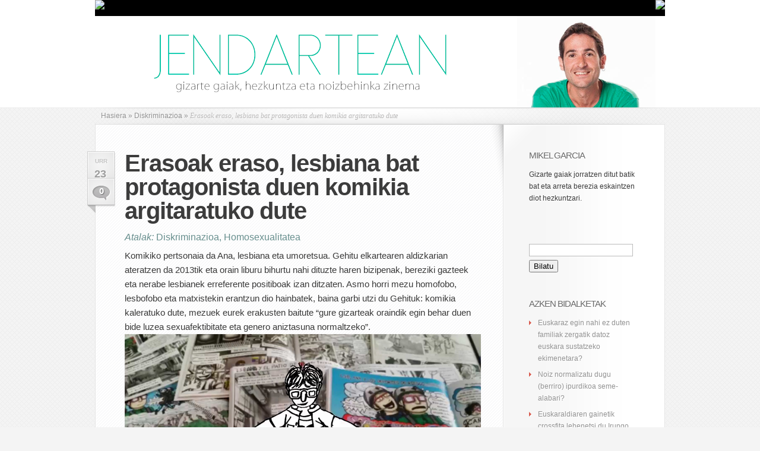

--- FILE ---
content_type: text/html; charset=UTF-8
request_url: https://blogak.argia.eus/mikel-garcia/2017/10/23/erasoak-eraso-lesbiana-bat-protagonista-duen-komikia-argitaratuko-dute/
body_size: 14815
content:
<!DOCTYPE html PUBLIC "-//W3C//DTD XHTML 1.0 Transitional//EN" "http://www.w3.org/TR/xhtml1/DTD/xhtml1-transitional.dtd">
<html xmlns="http://www.w3.org/1999/xhtml" lang="eu">
<head profile="http://gmpg.org/xfn/11">
<meta http-equiv="Content-Type" content="text/html; charset=UTF-8" />


<link rel="stylesheet" href="https://blogak.argia.eus/mikel-garcia/wp-content/themes/LeanBiz/style.css" type="text/css" media="screen" />
<link rel="stylesheet" href="https://blogak.argia.eus/mikel-garcia/wp-content/themes/LeanBiz/css/colorpicker.css" type="text/css" media="screen" />


<link rel="alternate" type="application/rss+xml" title="Jendartean RSS Feed" href="https://blogak.argia.eus/mikel-garcia/feed/" />
<link rel="alternate" type="application/atom+xml" title="Jendartean Atom Feed" href="https://blogak.argia.eus/mikel-garcia/feed/atom/" />
<link rel="pingback" href="https://blogak.argia.eus/mikel-garcia/xmlrpc.php" />

<!--[if lt IE 7]>
	<link rel="stylesheet" type="text/css" href="https://blogak.argia.eus/mikel-garcia/wp-content/themes/LeanBiz/css/ie6style.css" />
	<script type="text/javascript" src="https://blogak.argia.eus/mikel-garcia/wp-content/themes/LeanBiz/js/DD_belatedPNG_0.0.8a-min.js"></script>
	<script type="text/javascript">DD_belatedPNG.fix('img#logo, span.overlay, a.zoom-icon, a.more-icon, #menu, #menu-right, #menu-content, ul#top-menu ul, #menu-bar, .footer-widget ul li, span.post-overlay, #content-area, .avatar-overlay, .comment-arrow, .testimonials-item-bottom, #quote, #bottom-shadow, #quote .container');</script>
<![endif]-->
<!--[if IE 7]>
	<link rel="stylesheet" type="text/css" href="https://blogak.argia.eus/mikel-garcia/wp-content/themes/LeanBiz/css/ie7style.css" />
<![endif]-->
<!--[if IE 8]>
	<link rel="stylesheet" type="text/css" href="https://blogak.argia.eus/mikel-garcia/wp-content/themes/LeanBiz/css/ie8style.css" />
<![endif]-->
<script type="text/javascript">
	document.documentElement.className = 'js';
</script>

<meta name='robots' content='index, follow, max-image-preview:large, max-snippet:-1, max-video-preview:-1' />

	<!-- This site is optimized with the Yoast SEO plugin v26.7 - https://yoast.com/wordpress/plugins/seo/ -->
	<title>Erasoak eraso, lesbiana bat protagonista duen komikia argitaratuko dute - Jendartean</title>
	<link rel="canonical" href="https://blogak.argia.eus/mikel-garcia/2017/10/23/erasoak-eraso-lesbiana-bat-protagonista-duen-komikia-argitaratuko-dute/" />
	<meta property="og:locale" content="en_US" />
	<meta property="og:type" content="article" />
	<meta property="og:title" content="Erasoak eraso, lesbiana bat protagonista duen komikia argitaratuko dute - Jendartean" />
	<meta property="og:description" content="Komikiko pertsonaia da Ana, lesbiana eta umoretsua. Gehitu elkartearen aldizkarian ateratzen da 2013tik eta orain liburu bihurtu nahi dituzte haren bizipenak, bereziki gazteek eta nerabe lesbianek erreferente positiboak izan ditzaten. Asmo horri mezu homofobo, lesbofobo eta matxistekin erantzun dio hainbatek, baina garbi utzi du Gehituk: komikia kaleratuko dute, mezuek eurek erakusten baitute “gure gizarteak oraindik [&hellip;]" />
	<meta property="og:url" content="https://blogak.argia.eus/mikel-garcia/2017/10/23/erasoak-eraso-lesbiana-bat-protagonista-duen-komikia-argitaratuko-dute/" />
	<meta property="og:site_name" content="Jendartean" />
	<meta property="article:published_time" content="2017-10-23T06:23:37+00:00" />
	<meta property="og:image" content="https://blogak.argia.eus/mikel-garcia/wp-content/uploads/sites/23/2017/10/ana.jpg" />
	<meta name="author" content="Mikel Garcia" />
	<meta name="twitter:card" content="summary_large_image" />
	<meta name="twitter:label1" content="Written by" />
	<meta name="twitter:data1" content="Mikel Garcia" />
	<meta name="twitter:label2" content="Est. reading time" />
	<meta name="twitter:data2" content="1 minutua" />
	<script type="application/ld+json" class="yoast-schema-graph">{"@context":"https://schema.org","@graph":[{"@type":"Article","@id":"https://blogak.argia.eus/mikel-garcia/2017/10/23/erasoak-eraso-lesbiana-bat-protagonista-duen-komikia-argitaratuko-dute/#article","isPartOf":{"@id":"https://blogak.argia.eus/mikel-garcia/2017/10/23/erasoak-eraso-lesbiana-bat-protagonista-duen-komikia-argitaratuko-dute/"},"author":{"name":"Mikel Garcia","@id":"https://blogak.argia.eus/mikel-garcia/#/schema/person/b83f08474a2e1521971e7c4474a34c33"},"headline":"Erasoak eraso, lesbiana bat protagonista duen komikia argitaratuko dute","datePublished":"2017-10-23T06:23:37+00:00","mainEntityOfPage":{"@id":"https://blogak.argia.eus/mikel-garcia/2017/10/23/erasoak-eraso-lesbiana-bat-protagonista-duen-komikia-argitaratuko-dute/"},"wordCount":188,"commentCount":0,"image":{"@id":"https://blogak.argia.eus/mikel-garcia/2017/10/23/erasoak-eraso-lesbiana-bat-protagonista-duen-komikia-argitaratuko-dute/#primaryimage"},"thumbnailUrl":"https://blogak.argia.eus/mikel-garcia/wp-content/uploads/sites/23/2017/10/ana.jpg","keywords":["komiki","lesbiana","lgbt","LGBTI","nerabe","sexu"],"articleSection":["Diskriminazioa","Homosexualitatea"],"inLanguage":"eu","potentialAction":[{"@type":"CommentAction","name":"Comment","target":["https://blogak.argia.eus/mikel-garcia/2017/10/23/erasoak-eraso-lesbiana-bat-protagonista-duen-komikia-argitaratuko-dute/#respond"]}]},{"@type":"WebPage","@id":"https://blogak.argia.eus/mikel-garcia/2017/10/23/erasoak-eraso-lesbiana-bat-protagonista-duen-komikia-argitaratuko-dute/","url":"https://blogak.argia.eus/mikel-garcia/2017/10/23/erasoak-eraso-lesbiana-bat-protagonista-duen-komikia-argitaratuko-dute/","name":"Erasoak eraso, lesbiana bat protagonista duen komikia argitaratuko dute - Jendartean","isPartOf":{"@id":"https://blogak.argia.eus/mikel-garcia/#website"},"primaryImageOfPage":{"@id":"https://blogak.argia.eus/mikel-garcia/2017/10/23/erasoak-eraso-lesbiana-bat-protagonista-duen-komikia-argitaratuko-dute/#primaryimage"},"image":{"@id":"https://blogak.argia.eus/mikel-garcia/2017/10/23/erasoak-eraso-lesbiana-bat-protagonista-duen-komikia-argitaratuko-dute/#primaryimage"},"thumbnailUrl":"https://blogak.argia.eus/mikel-garcia/wp-content/uploads/sites/23/2017/10/ana.jpg","datePublished":"2017-10-23T06:23:37+00:00","author":{"@id":"https://blogak.argia.eus/mikel-garcia/#/schema/person/b83f08474a2e1521971e7c4474a34c33"},"breadcrumb":{"@id":"https://blogak.argia.eus/mikel-garcia/2017/10/23/erasoak-eraso-lesbiana-bat-protagonista-duen-komikia-argitaratuko-dute/#breadcrumb"},"inLanguage":"eu","potentialAction":[{"@type":"ReadAction","target":["https://blogak.argia.eus/mikel-garcia/2017/10/23/erasoak-eraso-lesbiana-bat-protagonista-duen-komikia-argitaratuko-dute/"]}]},{"@type":"ImageObject","inLanguage":"eu","@id":"https://blogak.argia.eus/mikel-garcia/2017/10/23/erasoak-eraso-lesbiana-bat-protagonista-duen-komikia-argitaratuko-dute/#primaryimage","url":"https://blogak.argia.eus/mikel-garcia/wp-content/uploads/sites/23/2017/10/ana.jpg","contentUrl":"https://blogak.argia.eus/mikel-garcia/wp-content/uploads/sites/23/2017/10/ana.jpg"},{"@type":"BreadcrumbList","@id":"https://blogak.argia.eus/mikel-garcia/2017/10/23/erasoak-eraso-lesbiana-bat-protagonista-duen-komikia-argitaratuko-dute/#breadcrumb","itemListElement":[{"@type":"ListItem","position":1,"name":"Home","item":"https://blogak.argia.eus/mikel-garcia/"},{"@type":"ListItem","position":2,"name":"Erasoak eraso, lesbiana bat protagonista duen komikia argitaratuko dute"}]},{"@type":"WebSite","@id":"https://blogak.argia.eus/mikel-garcia/#website","url":"https://blogak.argia.eus/mikel-garcia/","name":"Jendartean","description":"gizarte gaiak, hezkuntza eta noizbehinka zinema","potentialAction":[{"@type":"SearchAction","target":{"@type":"EntryPoint","urlTemplate":"https://blogak.argia.eus/mikel-garcia/?s={search_term_string}"},"query-input":{"@type":"PropertyValueSpecification","valueRequired":true,"valueName":"search_term_string"}}],"inLanguage":"eu"},{"@type":"Person","@id":"https://blogak.argia.eus/mikel-garcia/#/schema/person/b83f08474a2e1521971e7c4474a34c33","name":"Mikel Garcia","image":{"@type":"ImageObject","inLanguage":"eu","@id":"https://blogak.argia.eus/mikel-garcia/#/schema/person/image/","url":"https://secure.gravatar.com/avatar/a28b343b99daf2a2a47920c0007aa84221ddd2653386f2b8515eae114f470239?s=96&d=mm&r=g","contentUrl":"https://secure.gravatar.com/avatar/a28b343b99daf2a2a47920c0007aa84221ddd2653386f2b8515eae114f470239?s=96&d=mm&r=g","caption":"Mikel Garcia"},"url":"https://blogak.argia.eus/mikel-garcia/author/mikel-garcia/"}]}</script>
	<!-- / Yoast SEO plugin. -->


<link rel="alternate" type="application/rss+xml" title="Jendartean &raquo; Jarioa" href="https://blogak.argia.eus/mikel-garcia/feed/" />
<link rel="alternate" type="application/rss+xml" title="Jendartean &raquo; Iruzkinen jarioa" href="https://blogak.argia.eus/mikel-garcia/comments/feed/" />
<link rel="alternate" type="application/rss+xml" title="Jendartean &raquo; Erasoak eraso, lesbiana bat protagonista duen komikia argitaratuko dute bidalketako iruzkinen jarioa" href="https://blogak.argia.eus/mikel-garcia/2017/10/23/erasoak-eraso-lesbiana-bat-protagonista-duen-komikia-argitaratuko-dute/feed/" />
<link rel="alternate" title="oEmbed (JSON)" type="application/json+oembed" href="https://blogak.argia.eus/mikel-garcia/wp-json/oembed/1.0/embed?url=https%3A%2F%2Fblogak.argia.eus%2Fmikel-garcia%2F2017%2F10%2F23%2Ferasoak-eraso-lesbiana-bat-protagonista-duen-komikia-argitaratuko-dute%2F" />
<link rel="alternate" title="oEmbed (XML)" type="text/xml+oembed" href="https://blogak.argia.eus/mikel-garcia/wp-json/oembed/1.0/embed?url=https%3A%2F%2Fblogak.argia.eus%2Fmikel-garcia%2F2017%2F10%2F23%2Ferasoak-eraso-lesbiana-bat-protagonista-duen-komikia-argitaratuko-dute%2F&#038;format=xml" />
<meta content="LeanBiz v.1.9" name="generator"/><style id='wp-img-auto-sizes-contain-inline-css' type='text/css'>
img:is([sizes=auto i],[sizes^="auto," i]){contain-intrinsic-size:3000px 1500px}
/*# sourceURL=wp-img-auto-sizes-contain-inline-css */
</style>
<style id='wp-emoji-styles-inline-css' type='text/css'>

	img.wp-smiley, img.emoji {
		display: inline !important;
		border: none !important;
		box-shadow: none !important;
		height: 1em !important;
		width: 1em !important;
		margin: 0 0.07em !important;
		vertical-align: -0.1em !important;
		background: none !important;
		padding: 0 !important;
	}
/*# sourceURL=wp-emoji-styles-inline-css */
</style>
<style id='wp-block-library-inline-css' type='text/css'>
:root{--wp-block-synced-color:#7a00df;--wp-block-synced-color--rgb:122,0,223;--wp-bound-block-color:var(--wp-block-synced-color);--wp-editor-canvas-background:#ddd;--wp-admin-theme-color:#007cba;--wp-admin-theme-color--rgb:0,124,186;--wp-admin-theme-color-darker-10:#006ba1;--wp-admin-theme-color-darker-10--rgb:0,107,160.5;--wp-admin-theme-color-darker-20:#005a87;--wp-admin-theme-color-darker-20--rgb:0,90,135;--wp-admin-border-width-focus:2px}@media (min-resolution:192dpi){:root{--wp-admin-border-width-focus:1.5px}}.wp-element-button{cursor:pointer}:root .has-very-light-gray-background-color{background-color:#eee}:root .has-very-dark-gray-background-color{background-color:#313131}:root .has-very-light-gray-color{color:#eee}:root .has-very-dark-gray-color{color:#313131}:root .has-vivid-green-cyan-to-vivid-cyan-blue-gradient-background{background:linear-gradient(135deg,#00d084,#0693e3)}:root .has-purple-crush-gradient-background{background:linear-gradient(135deg,#34e2e4,#4721fb 50%,#ab1dfe)}:root .has-hazy-dawn-gradient-background{background:linear-gradient(135deg,#faaca8,#dad0ec)}:root .has-subdued-olive-gradient-background{background:linear-gradient(135deg,#fafae1,#67a671)}:root .has-atomic-cream-gradient-background{background:linear-gradient(135deg,#fdd79a,#004a59)}:root .has-nightshade-gradient-background{background:linear-gradient(135deg,#330968,#31cdcf)}:root .has-midnight-gradient-background{background:linear-gradient(135deg,#020381,#2874fc)}:root{--wp--preset--font-size--normal:16px;--wp--preset--font-size--huge:42px}.has-regular-font-size{font-size:1em}.has-larger-font-size{font-size:2.625em}.has-normal-font-size{font-size:var(--wp--preset--font-size--normal)}.has-huge-font-size{font-size:var(--wp--preset--font-size--huge)}.has-text-align-center{text-align:center}.has-text-align-left{text-align:left}.has-text-align-right{text-align:right}.has-fit-text{white-space:nowrap!important}#end-resizable-editor-section{display:none}.aligncenter{clear:both}.items-justified-left{justify-content:flex-start}.items-justified-center{justify-content:center}.items-justified-right{justify-content:flex-end}.items-justified-space-between{justify-content:space-between}.screen-reader-text{border:0;clip-path:inset(50%);height:1px;margin:-1px;overflow:hidden;padding:0;position:absolute;width:1px;word-wrap:normal!important}.screen-reader-text:focus{background-color:#ddd;clip-path:none;color:#444;display:block;font-size:1em;height:auto;left:5px;line-height:normal;padding:15px 23px 14px;text-decoration:none;top:5px;width:auto;z-index:100000}html :where(.has-border-color){border-style:solid}html :where([style*=border-top-color]){border-top-style:solid}html :where([style*=border-right-color]){border-right-style:solid}html :where([style*=border-bottom-color]){border-bottom-style:solid}html :where([style*=border-left-color]){border-left-style:solid}html :where([style*=border-width]){border-style:solid}html :where([style*=border-top-width]){border-top-style:solid}html :where([style*=border-right-width]){border-right-style:solid}html :where([style*=border-bottom-width]){border-bottom-style:solid}html :where([style*=border-left-width]){border-left-style:solid}html :where(img[class*=wp-image-]){height:auto;max-width:100%}:where(figure){margin:0 0 1em}html :where(.is-position-sticky){--wp-admin--admin-bar--position-offset:var(--wp-admin--admin-bar--height,0px)}@media screen and (max-width:600px){html :where(.is-position-sticky){--wp-admin--admin-bar--position-offset:0px}}
/*wp_block_styles_on_demand_placeholder:696f192cd60db*/
/*# sourceURL=wp-block-library-inline-css */
</style>
<style id='classic-theme-styles-inline-css' type='text/css'>
/*! This file is auto-generated */
.wp-block-button__link{color:#fff;background-color:#32373c;border-radius:9999px;box-shadow:none;text-decoration:none;padding:calc(.667em + 2px) calc(1.333em + 2px);font-size:1.125em}.wp-block-file__button{background:#32373c;color:#fff;text-decoration:none}
/*# sourceURL=/wp-includes/css/classic-themes.min.css */
</style>
<link rel='stylesheet' id='contact-form-7-css' href='https://blogak.argia.eus/mikel-garcia/wp-content/plugins/contact-form-7/includes/css/styles.css?ver=6.1.4' type='text/css' media='all' />
<link rel='stylesheet' id='responsive-lightbox-swipebox-css' href='https://blogak.argia.eus/mikel-garcia/wp-content/plugins/responsive-lightbox/assets/swipebox/swipebox.min.css?ver=1.5.2' type='text/css' media='all' />
<link rel='stylesheet' id='et-shortcodes-css-css' href='https://blogak.argia.eus/mikel-garcia/wp-content/themes/LeanBiz/epanel/shortcodes/shortcodes.css?ver=2.0' type='text/css' media='all' />
<link rel='stylesheet' id='fancybox-css' href='https://blogak.argia.eus/mikel-garcia/wp-content/themes/LeanBiz/epanel/page_templates/js/fancybox/jquery.fancybox-1.3.4.css?ver=1.3.4' type='text/css' media='screen' />
<link rel='stylesheet' id='et_page_templates-css' href='https://blogak.argia.eus/mikel-garcia/wp-content/themes/LeanBiz/epanel/page_templates/page_templates.css?ver=1.8' type='text/css' media='screen' />
<script type="text/javascript" src="https://blogak.argia.eus/mikel-garcia/wp-includes/js/jquery/jquery.min.js?ver=3.7.1" id="jquery-core-js"></script>
<script type="text/javascript" src="https://blogak.argia.eus/mikel-garcia/wp-includes/js/jquery/jquery-migrate.min.js?ver=3.4.1" id="jquery-migrate-js"></script>
<script type="text/javascript" src="https://blogak.argia.eus/mikel-garcia/wp-content/plugins/responsive-lightbox/assets/dompurify/purify.min.js?ver=3.1.7" id="dompurify-js"></script>
<script type="text/javascript" id="responsive-lightbox-sanitizer-js-before">
/* <![CDATA[ */
window.RLG = window.RLG || {}; window.RLG.sanitizeAllowedHosts = ["youtube.com","www.youtube.com","youtu.be","vimeo.com","player.vimeo.com"];
//# sourceURL=responsive-lightbox-sanitizer-js-before
/* ]]> */
</script>
<script type="text/javascript" src="https://blogak.argia.eus/mikel-garcia/wp-content/plugins/responsive-lightbox/js/sanitizer.js?ver=2.6.0" id="responsive-lightbox-sanitizer-js"></script>
<script type="text/javascript" src="https://blogak.argia.eus/mikel-garcia/wp-content/plugins/responsive-lightbox/assets/swipebox/jquery.swipebox.min.js?ver=1.5.2" id="responsive-lightbox-swipebox-js"></script>
<script type="text/javascript" src="https://blogak.argia.eus/mikel-garcia/wp-includes/js/underscore.min.js?ver=1.13.7" id="underscore-js"></script>
<script type="text/javascript" src="https://blogak.argia.eus/mikel-garcia/wp-content/plugins/responsive-lightbox/assets/infinitescroll/infinite-scroll.pkgd.min.js?ver=4.0.1" id="responsive-lightbox-infinite-scroll-js"></script>
<script type="text/javascript" id="responsive-lightbox-js-before">
/* <![CDATA[ */
var rlArgs = {"script":"swipebox","selector":"lightbox","customEvents":"","activeGalleries":true,"animation":true,"hideCloseButtonOnMobile":false,"removeBarsOnMobile":false,"hideBars":true,"hideBarsDelay":5000,"videoMaxWidth":1080,"useSVG":true,"loopAtEnd":false,"woocommerce_gallery":false,"ajaxurl":"https:\/\/blogak.argia.eus\/mikel-garcia\/wp-admin\/admin-ajax.php","nonce":"c7624b6aff","preview":false,"postId":3282,"scriptExtension":false};

//# sourceURL=responsive-lightbox-js-before
/* ]]> */
</script>
<script type="text/javascript" src="https://blogak.argia.eus/mikel-garcia/wp-content/plugins/responsive-lightbox/js/front.js?ver=2.6.0" id="responsive-lightbox-js"></script>
<script type="text/javascript" src="https://blogak.argia.eus/mikel-garcia/wp-content/themes/LeanBiz/epanel/shortcodes/js/et_shortcodes_frontend.js?ver=2.0" id="et-shortcodes-js-js"></script>
<link rel="https://api.w.org/" href="https://blogak.argia.eus/mikel-garcia/wp-json/" /><link rel="alternate" title="JSON" type="application/json" href="https://blogak.argia.eus/mikel-garcia/wp-json/wp/v2/posts/3282" /><link rel="EditURI" type="application/rsd+xml" title="RSD" href="https://blogak.argia.eus/mikel-garcia/xmlrpc.php?rsd" />

<link rel='shortlink' href='https://blogak.argia.eus/mikel-garcia/?p=3282' />

<!-- Matomo -->
<script type='text/javascript'>
  var _paq = window._paq = window._paq || [];
  /* tracker methods like 'setCustomDimension' should be called before 'trackPageView' */
  _paq.push(['setDocumentTitle', document.domain + '/' + document.title]);
  _paq.push(['setCookieDomain', '*.www.argia.eus']);
  _paq.push(['trackPageView']);
  _paq.push(['enableLinkTracking']);
  (function() {
    var u='https://matomo.eus/';
    _paq.push(['setTrackerUrl', u+'matomo.php']);
    _paq.push(['setSiteId', '3']);
    var d=document, g=d.createElement('script'), s=d.getElementsByTagName('script')[0];
    g.type='text/javascript'; g.async=true; g.src=u+'matomo.js'; s.parentNode.insertBefore(g,s);
  })();
</script>
<!-- End Matomo Code -->
<noscript>
	<!-- Matomo Image Tracker-->
	<p><img src='https://matomo.eus/matomo.php?idsite=3&rec=1' style='border:0;' alt='' /></p>
	<!-- End Matomo -->
</noscript>
    <meta name="generator" content="Redux 4.5.9" /><style type="text/css">.recentcomments a{display:inline !important;padding:0 !important;margin:0 !important;}</style><link rel="icon" href="https://blogak.argia.eus/mikel-garcia/wp-content/uploads/sites/23/2021/04/cropped-argia-logo-borobila-32x32.png" sizes="32x32" />
<link rel="icon" href="https://blogak.argia.eus/mikel-garcia/wp-content/uploads/sites/23/2021/04/cropped-argia-logo-borobila-192x192.png" sizes="192x192" />
<link rel="apple-touch-icon" href="https://blogak.argia.eus/mikel-garcia/wp-content/uploads/sites/23/2021/04/cropped-argia-logo-borobila-180x180.png" />
<meta name="msapplication-TileImage" content="https://blogak.argia.eus/mikel-garcia/wp-content/uploads/sites/23/2021/04/cropped-argia-logo-borobila-270x270.png" />
	<style type="text/css">
		#et_pt_portfolio_gallery { margin-left: -41px; margin-right: -51px; }
		.et_pt_portfolio_item { margin-left: 35px; }
		.et_portfolio_small { margin-left: -40px !important; }
		.et_portfolio_small .et_pt_portfolio_item { margin-left: 32px !important; }
		.et_portfolio_large { margin-left: -26px !important; }
		.et_portfolio_large .et_pt_portfolio_item { margin-left: 11px !important; }
	</style>
</head>
<body class="wp-singular post-template-default single single-post postid-3282 single-format-standard wp-theme-LeanBiz chrome">
	<div id="et-wrapper">
		<div id="header">
			<div class="container clearfix">
<?//Zintilla ?>
<div id="topbar">
                <div class="topbar1">
                        <a href="https://www.argia.eus" title="argia.eus" id="home" target="_blank"><img src="https://www.argia.eus/images/sareko_argia_logoa2.png"></a>
                </div>
                <div class="topbar2"><!--toolbar-->
                        <a href="https://blogak.argia.eus" title="Argia blogak" id="home" target="_blank"><img src="https://www.argia.eus/images/volver.png"></a>
                </div>
        </div><!--/toolbar-->
        <div style="clear:both"></div>

<?//Zintilla bukaera ?>
								<a href="https://blogak.argia.eus/mikel-garcia">
										<img src="https://blogak.argia.eus/mikel-garcia/wp-content/uploads/sites/23/2021/04/mikel-garcia-goiburua.png" alt="Jendartean" id="logo"/>
				</a>

				<!-- 					<ul id="top-menu" class="nav">
													<li ><a href="https://blogak.argia.eus/mikel-garcia">Home</a></li>
						
						<li class="page_item page-item-2"><a href="https://blogak.argia.eus/mikel-garcia/adibide-orrialdea/">Adibide-orrialdea</a></li>
<li class="page_item page-item-999"><a href="https://blogak.argia.eus/mikel-garcia/">Mikel Garciaren bloga</a></li>
<li class="page_item page-item-5"><a href="https://blogak.argia.eus/mikel-garcia/sample-page/">Sample Page</a></li>
<li class="page_item page-item-953"><a href="https://blogak.argia.eus/mikel-garcia/about/">Zer da hau</a></li>
							<li class="cat-item cat-item-2"><a href="https://blogak.argia.eus/mikel-garcia/category/afrika/">Afrika</a>
</li>
	<li class="cat-item cat-item-3"><a href="https://blogak.argia.eus/mikel-garcia/category/aniztasun-funtzionala/">Aniztasun funtzionala</a>
</li>
	<li class="cat-item cat-item-4"><a href="https://blogak.argia.eus/mikel-garcia/category/antzerkia/">Antzerkia</a>
</li>
	<li class="cat-item cat-item-5"><a href="https://blogak.argia.eus/mikel-garcia/category/argazkia-2/">Argazkia</a>
</li>
	<li class="cat-item cat-item-6"><a href="https://blogak.argia.eus/mikel-garcia/category/artea/">Artea</a>
</li>
	<li class="cat-item cat-item-9"><a href="https://blogak.argia.eus/mikel-garcia/category/dantza/">Dantza</a>
</li>
	<li class="cat-item cat-item-10"><a href="https://blogak.argia.eus/mikel-garcia/category/ekonomia/">Ekonomia</a>
<ul class='children'>
	<li class="cat-item cat-item-34"><a href="https://blogak.argia.eus/mikel-garcia/category/ekonomia/lana/">Lana</a>
</li>
</ul>
</li>
	<li class="cat-item cat-item-11"><a href="https://blogak.argia.eus/mikel-garcia/category/elikadura/">Elikadura</a>
</li>
	<li class="cat-item cat-item-12"><a href="https://blogak.argia.eus/mikel-garcia/category/energia/">Energia</a>
</li>
	<li class="cat-item cat-item-13"><a href="https://blogak.argia.eus/mikel-garcia/category/euskara/">Euskara</a>
</li>
	<li class="cat-item cat-item-14"><a href="https://blogak.argia.eus/mikel-garcia/category/feminismoa/">Feminismoa</a>
</li>
	<li class="cat-item cat-item-15"><a href="https://blogak.argia.eus/mikel-garcia/category/garraioa/">Garraioa</a>
</li>
	<li class="cat-item cat-item-16"><a href="https://blogak.argia.eus/mikel-garcia/category/gizartea/">Gizartea</a>
<ul class='children'>
	<li class="cat-item cat-item-65"><a href="https://blogak.argia.eus/mikel-garcia/category/gizartea/amatasuna/">Amatasuna</a>
</li>
	<li class="cat-item cat-item-66"><a href="https://blogak.argia.eus/mikel-garcia/category/gizartea/arrazakeria/">Arrazakeria</a>
</li>
	<li class="cat-item cat-item-67"><a href="https://blogak.argia.eus/mikel-garcia/category/gizartea/bullyinga/">bullyinga</a>
</li>
	<li class="cat-item cat-item-68"><a href="https://blogak.argia.eus/mikel-garcia/category/gizartea/diskriminazioa/">Diskriminazioa</a>
</li>
	<li class="cat-item cat-item-70"><a href="https://blogak.argia.eus/mikel-garcia/category/gizartea/generoa/">Generoa</a>
</li>
	<li class="cat-item cat-item-18"><a href="https://blogak.argia.eus/mikel-garcia/category/gizartea/harremanak/">Harremanak</a>
</li>
	<li class="cat-item cat-item-20"><a href="https://blogak.argia.eus/mikel-garcia/category/gizartea/haurren-haziera/">Haurren haziera</a>
</li>
	<li class="cat-item cat-item-22"><a href="https://blogak.argia.eus/mikel-garcia/category/gizartea/heriotza/">heriotza</a>
</li>
	<li class="cat-item cat-item-27"><a href="https://blogak.argia.eus/mikel-garcia/category/gizartea/homofobia/">homofobia</a>
</li>
	<li class="cat-item cat-item-37"><a href="https://blogak.argia.eus/mikel-garcia/category/gizartea/matxismoa/">Matxismoa</a>
	<ul class='children'>
	<li class="cat-item cat-item-72"><a href="https://blogak.argia.eus/mikel-garcia/category/gizartea/matxismoa/indarkeria-matxista/">Indarkeria matxista</a>
</li>
	</ul>
</li>
	<li class="cat-item cat-item-39"><a href="https://blogak.argia.eus/mikel-garcia/category/gizartea/migrazioa/">Migrazioa</a>
	<ul class='children'>
	<li class="cat-item cat-item-69"><a href="https://blogak.argia.eus/mikel-garcia/category/gizartea/migrazioa/errefuxiatuak/">Errefuxiatuak</a>
</li>
	</ul>
</li>
	<li class="cat-item cat-item-45"><a href="https://blogak.argia.eus/mikel-garcia/category/gizartea/pobrezia/">Pobrezia</a>
</li>
	<li class="cat-item cat-item-47"><a href="https://blogak.argia.eus/mikel-garcia/category/gizartea/sexismoa/">Sexismoa</a>
</li>
	<li class="cat-item cat-item-53"><a href="https://blogak.argia.eus/mikel-garcia/category/gizartea/xenofobia/">Xenofobia</a>
</li>
</ul>
</li>
	<li class="cat-item cat-item-17"><a href="https://blogak.argia.eus/mikel-garcia/category/gorputza/">Gorputza</a>
</li>
	<li class="cat-item cat-item-19"><a href="https://blogak.argia.eus/mikel-garcia/category/haurrak/">Haurrak</a>
</li>
	<li class="cat-item cat-item-21"><a href="https://blogak.argia.eus/mikel-garcia/category/hedabideak/">Hedabideak</a>
</li>
	<li class="cat-item cat-item-23"><a href="https://blogak.argia.eus/mikel-garcia/category/hezkuntza/">Hezkuntza</a>
<ul class='children'>
	<li class="cat-item cat-item-52"><a href="https://blogak.argia.eus/mikel-garcia/category/hezkuntza/unibertsitatea/">Unibertsitatea</a>
</li>
</ul>
</li>
	<li class="cat-item cat-item-24"><a href="https://blogak.argia.eus/mikel-garcia/category/hirigintza/">Hirigintza</a>
</li>
	<li class="cat-item cat-item-25"><a href="https://blogak.argia.eus/mikel-garcia/category/historia/">Historia</a>
</li>
	<li class="cat-item cat-item-26"><a href="https://blogak.argia.eus/mikel-garcia/category/hizkuntzak/">Hizkuntzak</a>
</li>
	<li class="cat-item cat-item-28"><a href="https://blogak.argia.eus/mikel-garcia/category/homosexualitatea/">Homosexualitatea</a>
</li>
	<li class="cat-item cat-item-29"><a href="https://blogak.argia.eus/mikel-garcia/category/ingurumena/">Ingurumena</a>
</li>
	<li class="cat-item cat-item-30"><a href="https://blogak.argia.eus/mikel-garcia/category/jolasa/">Jolasa</a>
</li>
	<li class="cat-item cat-item-31"><a href="https://blogak.argia.eus/mikel-garcia/category/kirola/">Kirola</a>
</li>
	<li class="cat-item cat-item-32"><a href="https://blogak.argia.eus/mikel-garcia/category/koronabirusa/">Koronabirusa</a>
</li>
	<li class="cat-item cat-item-33"><a href="https://blogak.argia.eus/mikel-garcia/category/kulturgintza/">Kulturgintza</a>
</li>
	<li class="cat-item cat-item-35"><a href="https://blogak.argia.eus/mikel-garcia/category/lgtbiq/">LGTBIQ</a>
</li>
	<li class="cat-item cat-item-36"><a href="https://blogak.argia.eus/mikel-garcia/category/literatura/">Literatura</a>
<ul class='children'>
	<li class="cat-item cat-item-71"><a href="https://blogak.argia.eus/mikel-garcia/category/literatura/haur-literatura/">Haur literatura</a>
</li>
</ul>
</li>
	<li class="cat-item cat-item-38"><a href="https://blogak.argia.eus/mikel-garcia/category/menpekotasunak/">Menpekotasunak</a>
</li>
	<li class="cat-item cat-item-40"><a href="https://blogak.argia.eus/mikel-garcia/category/mugikortasuna/">Mugikortasuna</a>
</li>
	<li class="cat-item cat-item-41"><a href="https://blogak.argia.eus/mikel-garcia/category/musika/">Musika</a>
</li>
	<li class="cat-item cat-item-42"><a href="https://blogak.argia.eus/mikel-garcia/category/natura/">Natura</a>
</li>
	<li class="cat-item cat-item-43"><a href="https://blogak.argia.eus/mikel-garcia/category/nazioartea/">Nazioartea</a>
</li>
	<li class="cat-item cat-item-44"><a href="https://blogak.argia.eus/mikel-garcia/category/osasuna/">Osasuna</a>
</li>
	<li class="cat-item cat-item-46"><a href="https://blogak.argia.eus/mikel-garcia/category/politika/">Politika</a>
</li>
	<li class="cat-item cat-item-1"><a href="https://blogak.argia.eus/mikel-garcia/category/sailkatu-gabea/">Sailkatu gabea</a>
</li>
	<li class="cat-item cat-item-48"><a href="https://blogak.argia.eus/mikel-garcia/category/sexu-abusuak/">Sexu abusuak</a>
</li>
	<li class="cat-item cat-item-49"><a href="https://blogak.argia.eus/mikel-garcia/category/sexua/">Sexua</a>
</li>
	<li class="cat-item cat-item-50"><a href="https://blogak.argia.eus/mikel-garcia/category/teknologia-berriak/">Teknologia berriak</a>
</li>
	<li class="cat-item cat-item-51"><a href="https://blogak.argia.eus/mikel-garcia/category/uncategorized/">Uncategorized</a>
</li>
	<li class="cat-item cat-item-54"><a href="https://blogak.argia.eus/mikel-garcia/category/zahartzaroa/">Zahartzaroa</a>
</li>
	<li class="cat-item cat-item-55"><a href="https://blogak.argia.eus/mikel-garcia/category/zaintza/">Zaintza</a>
</li>
	<li class="cat-item cat-item-56"><a href="https://blogak.argia.eus/mikel-garcia/category/zientzia-eta-teknologia/">Zientzia eta teknologia</a>
</li>
	<li class="cat-item cat-item-57"><a href="https://blogak.argia.eus/mikel-garcia/category/zinema/">Zinema</a>
<ul class='children'>
	<li class="cat-item cat-item-58"><a href="https://blogak.argia.eus/mikel-garcia/category/zinema/zinemaldia-2012/">Zinemaldia 2012</a>
</li>
	<li class="cat-item cat-item-59"><a href="https://blogak.argia.eus/mikel-garcia/category/zinema/zinemaldia-2013-zinema/">Zinemaldia 2013</a>
	<ul class='children'>
	<li class="cat-item cat-item-60"><a href="https://blogak.argia.eus/mikel-garcia/category/zinema/zinemaldia-2013-zinema/zinemaldia-2014/">Zinemaldia 2014</a>
</li>
	</ul>
</li>
	<li class="cat-item cat-item-61"><a href="https://blogak.argia.eus/mikel-garcia/category/zinema/zinemaldia-2015/">Zinemaldia 2015</a>
</li>
	<li class="cat-item cat-item-62"><a href="https://blogak.argia.eus/mikel-garcia/category/zinema/zinemaldia-2016/">Zinemaldia 2016</a>
</li>
	<li class="cat-item cat-item-63"><a href="https://blogak.argia.eus/mikel-garcia/category/zinema/zinemaldia-2017/">Zinemaldia 2017</a>
</li>
	<li class="cat-item cat-item-64"><a href="https://blogak.argia.eus/mikel-garcia/category/zinema/zinemaldia-2018/">Zinemaldia 2018</a>
</li>
</ul>
</li>
					</ul> 
				 -->
						
				<!-- <div id="search-form">
					<form method="get" id="searchform" action="https://blogak.argia.eus/mikel-garcia/">
						<input type="text" value="Search this site..." name="s" id="searchinput" />
						<input type="image" src="https://blogak.argia.eus/mikel-garcia/wp-content/themes/LeanBiz/images/search_btn.png" id="searchsubmit" />
					</form>
				</div> <!-- end #search-form -->
				
							</div> <!-- end .container -->
		</div> <!-- end #header -->
		
				
		<div id="featured">
			<div id="featured-shadow">
				<div id="featured-light">
										<div  class="container">
						

<div id="breadcrumbs">
					<a href="https://blogak.argia.eus/mikel-garcia">Hasiera</a> <span class="raquo">&raquo;</span>
				
									<a href="https://blogak.argia.eus/mikel-garcia/category/gizartea/diskriminazioa/">Diskriminazioa</a> <span class="raquo">&raquo;</span> Erasoak eraso, lesbiana bat protagonista duen komikia argitaratuko dute					</div> <!-- end #breadcrumbs -->
<div id="content-border">
	<div id="content-top-border-shadow"></div>
	<div id="content-bottom-border-shadow"></div>
	<div id="content" class="clearfix">
		<div id="content-right-bg" class="clearfix">
			<div id="left-area">
					<div class="entry post clearfix comments_disabled">
				
					<div class="post-meta">
									<span class="post-meta-date">Urr<span>23</span></span>
													<span class="meta-comment"><a href="https://blogak.argia.eus/mikel-garcia/2017/10/23/erasoak-eraso-lesbiana-bat-protagonista-duen-komikia-argitaratuko-dute/#respond">0</a></span>
							</div> <!-- end .post-meta-->
				
		<h1 class="title">Erasoak eraso, lesbiana bat protagonista duen komikia argitaratuko dute</h1>
		
					<p class="meta-info"><em>Atalak: </em>   <!-- in --> <a href="https://blogak.argia.eus/mikel-garcia/category/gizartea/diskriminazioa/" rel="category tag">Diskriminazioa</a>, <a href="https://blogak.argia.eus/mikel-garcia/category/homosexualitatea/" rel="category tag">Homosexualitatea</a></p>
								<p>Komikiko pertsonaia da Ana, lesbiana eta umoretsua. Gehitu elkartearen aldizkarian ateratzen da 2013tik eta orain liburu bihurtu nahi dituzte haren bizipenak, bereziki gazteek eta nerabe lesbianek erreferente positiboak izan ditzaten. Asmo horri mezu homofobo, lesbofobo eta matxistekin erantzun dio hainbatek, baina garbi utzi du Gehituk: komikia kaleratuko dute, mezuek eurek erakusten baitute “gure gizarteak oraindik egin behar duen bide luzea sexuafektibitate eta genero aniztasuna normaltzeko”.<a href="https://blogak.argia.eus/mikel-garcia/wp-content/uploads/sites/23/2017/10/ana.jpg" data-rel="lightbox-image-0" data-rl_title="" data-rl_caption="" title=""><img fetchpriority="high" decoding="async" class="aligncenter size-full wp-image-3283" src="https://blogak.argia.eus/mikel-garcia/wp-content/uploads/sites/23/2017/10/ana.jpg" alt="" width="600" height="310" /></a><span id="more-3282"></span></p>
<p>Liburua argitaratu ahal izateko diru-bilketa kanpaina martxan jarri zutenetik jaso ditu erasoak <a href="https://twitter.com/teresacastroco" target="_blank" rel="noopener">Teresa Castro</a> egileak, sare sozialetan. Kontrara, albiste ona da gutxieneko aurrekontua lortu dutela dagoeneko eta beraz komikiak argia ikusiko duela, euskaraz eta gaztelaniaz. Kanpainak aurrera jarraitzen du eta gutxienez 2.500 ale kaleratzea da helburua, gero Euskal Herriko ikastetxeetan eta kirol eta aisialdi taldeetan Gehituk ematen dituen tailerretan erabiltzeko, besteak beste. Edizio digitala ere badute buruan.</p>
<p>Eguneroko buruhausteei umore onez aurre egiten die Anak, <a href="https://eu.goteo.org/project/lsbana-comic" target="_blank" rel="noopener"><em>L.S.B., Ana Lesbikomikia!</em></a> argitalpeneko protagonistak. LGTBI kolektiboarentzat garrantzitsuak diren gaiei ere ikusgarritasuna ematen die komikiak, hala nola armairutik ateratzearen prozesua, sexuaren bidez transmititzen diren infekzioak, transexualitatea, GIBa edota gizartearen gaitzespena.</p>
<p>Proiektua lagundu nahi duenak <a href="http://goteo.cc/lsbaanaeu" target="_blank" rel="noopener">helbide honetan</a> egin dezake.</p>
					</div> <!-- end .entry -->

			
					
	
	<!-- You can start editing here. -->

<div id="comment-wrap">

		   <div id="comment-section" class="nocomments">
		  			 <!-- If comments are open, but there are no comments. -->
			 
		  	   </div>
					<div id="respond" class="comment-respond">
		<h3 id="reply-title" class="comment-reply-title"><span>Iruzkina idatzi</span> <small><a rel="nofollow" id="cancel-comment-reply-link" href="/mikel-garcia/2017/10/23/erasoak-eraso-lesbiana-bat-protagonista-duen-komikia-argitaratuko-dute/#respond" style="display:none;">Baztertu erantzuna</a></small></h3><form action="https://blogak.argia.eus/mikel-garcia/wp-comments-post.php" method="post" id="commentform" class="comment-form"><p class="comment-notes"><span id="email-notes">Zure e-posta helbidea ez da argitaratuko.</span> <span class="required-field-message">Beharrezko eremuak <span class="required">*</span> markatuta daude</span></p><p class="comment-form-comment"><label for="comment">Iruzkina <span class="required">*</span></label> <textarea id="comment" name="comment" cols="45" rows="8" maxlength="65525" required="required"></textarea></p><p class="comment-form-author"><label for="author">Izena <span class="required">*</span></label> <input id="author" name="author" type="text" value="" size="30" maxlength="245" autocomplete="name" required="required" /></p>
<p class="comment-form-email"><label for="email">E-posta <span class="required">*</span></label> <input id="email" name="email" type="text" value="" size="30" maxlength="100" aria-describedby="email-notes" autocomplete="email" required="required" /></p>
<p class="comment-form-url"><label for="url">Webgunea</label> <input id="url" name="url" type="text" value="" size="30" maxlength="200" autocomplete="url" /></p>
<p class="comment-form-cookies-consent"><input id="wp-comment-cookies-consent" name="wp-comment-cookies-consent" type="checkbox" value="yes" /> <label for="wp-comment-cookies-consent">Gorde nire izena, emaila eta webgunea bilatzaile honetan komentatzen dudan hurrengorako.</label></p>
<p class="form-submit"><input name="submit" type="submit" id="submit" class="submit" value="Bidali" /> <input type='hidden' name='comment_post_ID' value='3282' id='comment_post_ID' />
<input type='hidden' name='comment_parent' id='comment_parent' value='0' />
</p><p style="display: none;"><input type="hidden" id="akismet_comment_nonce" name="akismet_comment_nonce" value="71c153142e" /></p><p style="display: none !important;" class="akismet-fields-container" data-prefix="ak_"><label>&#916;<textarea name="ak_hp_textarea" cols="45" rows="8" maxlength="100"></textarea></label><input type="hidden" id="ak_js_1" name="ak_js" value="229"/><script>document.getElementById( "ak_js_1" ).setAttribute( "value", ( new Date() ).getTime() );</script></p></form>	</div><!-- #respond -->
	<p class="akismet_comment_form_privacy_notice">This site uses Akismet to reduce spam. <a href="https://akismet.com/privacy/" target="_blank" rel="nofollow noopener">Learn how your comment data is processed.</a></p>		
</div>			</div> 	<!-- end #left-area -->
			<div id="content-top-shadow"></div>
			<div id="content-bottom-shadow"></div>
			<div id="content-widget-light"></div>

			<div id="sidebar">
	<div id="aboutmewidget-2" class="widget widget_aboutmewidget"><h3 class="title">Mikel Garcia</h3>		<div class="clearfix">
			<!-- <img src="" id="about-image" alt="" />-->
			Gizarte gaiak jorratzen ditut batik bat eta arreta berezia eskaintzen diot hezkuntzari.		</div> <!-- end about me section -->
	</div> <!-- end .widget --><div id="search-2" class="widget widget_search"><h3 class="title"> </h3><form role="search" method="get" id="searchform" class="searchform" action="https://blogak.argia.eus/mikel-garcia/">
				<div>
					<label class="screen-reader-text" for="s">Bilatu:</label>
					<input type="text" value="" name="s" id="s" />
					<input type="submit" id="searchsubmit" value="Bilatu" />
				</div>
			</form></div> <!-- end .widget -->
		<div id="recent-posts-2" class="widget widget_recent_entries">
		<h3 class="title">Azken bidalketak</h3>
		<ul>
											<li>
					<a href="https://blogak.argia.eus/mikel-garcia/2025/12/02/euskaraz-egin-nahi-ez-duten-familiak-zergatik-datoz-euskara-sustatzeko-ekimenetara/">Euskaraz egin nahi ez duten familiak zergatik datoz euskara sustatzeko ekimenetara?</a>
									</li>
											<li>
					<a href="https://blogak.argia.eus/mikel-garcia/2025/10/27/noiz-normalizatu-dugu-berriro-ipurdikoa-seme-alabari/">Noiz normalizatu dugu (berriro) ipurdikoa seme-alabari?</a>
									</li>
											<li>
					<a href="https://blogak.argia.eus/mikel-garcia/2025/05/24/euskaraldiaren-gainetik-crossfita-lehenetsi-du-irungo-udalak/">Euskaraldiaren gainetik crossfita lehenetsi du Irungo Udalak</a>
									</li>
											<li>
					<a href="https://blogak.argia.eus/mikel-garcia/2025/04/06/nerabeak-incel-kultura-eta-pilula-gorriak/">Nerabeak, incel kultura eta pilula gorriak</a>
									</li>
											<li>
					<a href="https://blogak.argia.eus/mikel-garcia/2025/01/26/ikasleen-gurasoez-kokoteraino-dauden-irakasleak-eta-alderantziz/">Ikasleen gurasoez kokoteraino dauden irakasleak (eta alderantziz)</a>
									</li>
					</ul>

		</div> <!-- end .widget --><div id="recent-comments-2" class="widget widget_recent_comments"><h3 class="title">Iruzkin berriak</h3><ul id="recentcomments"><li class="recentcomments"><span class="comment-author-link"><a href="https://zuzeu.eus/euskara/euskaraz-egin-nahi-ez-duten-familiak-zergatik-datoz-euskara-sustatzeko-ekimenetara/" class="url" rel="ugc external nofollow">Euskaraz egin nahi ez duten familiak</a></span>(e)k <a href="https://blogak.argia.eus/mikel-garcia/2025/12/02/euskaraz-egin-nahi-ez-duten-familiak-zergatik-datoz-euskara-sustatzeko-ekimenetara/#comment-3650">Euskaraz egin nahi ez duten familiak zergatik datoz euskara sustatzeko ekimenetara?</a> bidalketan</li><li class="recentcomments"><span class="comment-author-link"><a href="http://Webgunea" class="url" rel="ugc external nofollow">Izena *Labar</a></span>(e)k <a href="https://blogak.argia.eus/mikel-garcia/2024/12/04/eta-euskararen-egunaren-biharamunean-la-navidad/#comment-3621">Eta Euskararen Egunaren biharamunean, la Navidad</a> bidalketan</li><li class="recentcomments"><span class="comment-author-link"><a href="http://Webgunea" class="url" rel="ugc external nofollow">Izena * Joxe Mari</a></span>(e)k <a href="https://blogak.argia.eus/mikel-garcia/2024/12/04/eta-euskararen-egunaren-biharamunean-la-navidad/#comment-3618">Eta Euskararen Egunaren biharamunean, la Navidad</a> bidalketan</li><li class="recentcomments"><span class="comment-author-link"><a href="http://Webgunea" class="url" rel="ugc external nofollow">Edurne</a></span>(e)k <a href="https://blogak.argia.eus/mikel-garcia/2024/12/04/eta-euskararen-egunaren-biharamunean-la-navidad/#comment-3617">Eta Euskararen Egunaren biharamunean, la Navidad</a> bidalketan</li><li class="recentcomments"><span class="comment-author-link"><a href="http://Webgunea" class="url" rel="ugc external nofollow">Nekane</a></span>(e)k <a href="https://blogak.argia.eus/mikel-garcia/2024/12/04/eta-euskararen-egunaren-biharamunean-la-navidad/#comment-3616">Eta Euskararen Egunaren biharamunean, la Navidad</a> bidalketan</li></ul></div> <!-- end .widget --><div id="archives-2" class="widget widget_archive"><h3 class="title">Artxiboak</h3>
			<ul>
					<li><a href='https://blogak.argia.eus/mikel-garcia/2025/12/'>2025(e)ko abendua</a></li>
	<li><a href='https://blogak.argia.eus/mikel-garcia/2025/10/'>2025(e)ko urria</a></li>
	<li><a href='https://blogak.argia.eus/mikel-garcia/2025/05/'>2025(e)ko maiatza</a></li>
	<li><a href='https://blogak.argia.eus/mikel-garcia/2025/04/'>2025(e)ko apirila</a></li>
	<li><a href='https://blogak.argia.eus/mikel-garcia/2025/01/'>2025(e)ko urtarrila</a></li>
	<li><a href='https://blogak.argia.eus/mikel-garcia/2024/12/'>2024(e)ko abendua</a></li>
	<li><a href='https://blogak.argia.eus/mikel-garcia/2024/11/'>2024(e)ko azaroa</a></li>
	<li><a href='https://blogak.argia.eus/mikel-garcia/2024/10/'>2024(e)ko urria</a></li>
	<li><a href='https://blogak.argia.eus/mikel-garcia/2024/09/'>2024(e)ko iraila</a></li>
	<li><a href='https://blogak.argia.eus/mikel-garcia/2024/06/'>2024(e)ko ekaina</a></li>
	<li><a href='https://blogak.argia.eus/mikel-garcia/2024/05/'>2024(e)ko maiatza</a></li>
	<li><a href='https://blogak.argia.eus/mikel-garcia/2024/04/'>2024(e)ko apirila</a></li>
	<li><a href='https://blogak.argia.eus/mikel-garcia/2024/02/'>2024(e)ko otsaila</a></li>
	<li><a href='https://blogak.argia.eus/mikel-garcia/2023/12/'>2023(e)ko abendua</a></li>
	<li><a href='https://blogak.argia.eus/mikel-garcia/2023/10/'>2023(e)ko urria</a></li>
	<li><a href='https://blogak.argia.eus/mikel-garcia/2023/09/'>2023(e)ko iraila</a></li>
	<li><a href='https://blogak.argia.eus/mikel-garcia/2023/08/'>2023(e)ko abuztua</a></li>
	<li><a href='https://blogak.argia.eus/mikel-garcia/2023/07/'>2023(e)ko uztaila</a></li>
	<li><a href='https://blogak.argia.eus/mikel-garcia/2023/06/'>2023(e)ko ekaina</a></li>
	<li><a href='https://blogak.argia.eus/mikel-garcia/2023/04/'>2023(e)ko apirila</a></li>
	<li><a href='https://blogak.argia.eus/mikel-garcia/2023/03/'>2023(e)ko martxoa</a></li>
	<li><a href='https://blogak.argia.eus/mikel-garcia/2023/01/'>2023(e)ko urtarrila</a></li>
	<li><a href='https://blogak.argia.eus/mikel-garcia/2022/11/'>2022(e)ko azaroa</a></li>
	<li><a href='https://blogak.argia.eus/mikel-garcia/2022/10/'>2022(e)ko urria</a></li>
	<li><a href='https://blogak.argia.eus/mikel-garcia/2022/09/'>2022(e)ko iraila</a></li>
	<li><a href='https://blogak.argia.eus/mikel-garcia/2022/07/'>2022(e)ko uztaila</a></li>
	<li><a href='https://blogak.argia.eus/mikel-garcia/2022/06/'>2022(e)ko ekaina</a></li>
	<li><a href='https://blogak.argia.eus/mikel-garcia/2022/05/'>2022(e)ko maiatza</a></li>
	<li><a href='https://blogak.argia.eus/mikel-garcia/2022/04/'>2022(e)ko apirila</a></li>
	<li><a href='https://blogak.argia.eus/mikel-garcia/2022/03/'>2022(e)ko martxoa</a></li>
	<li><a href='https://blogak.argia.eus/mikel-garcia/2022/02/'>2022(e)ko otsaila</a></li>
	<li><a href='https://blogak.argia.eus/mikel-garcia/2022/01/'>2022(e)ko urtarrila</a></li>
	<li><a href='https://blogak.argia.eus/mikel-garcia/2021/12/'>2021(e)ko abendua</a></li>
	<li><a href='https://blogak.argia.eus/mikel-garcia/2021/11/'>2021(e)ko azaroa</a></li>
	<li><a href='https://blogak.argia.eus/mikel-garcia/2021/09/'>2021(e)ko iraila</a></li>
	<li><a href='https://blogak.argia.eus/mikel-garcia/2021/07/'>2021(e)ko uztaila</a></li>
	<li><a href='https://blogak.argia.eus/mikel-garcia/2021/06/'>2021(e)ko ekaina</a></li>
	<li><a href='https://blogak.argia.eus/mikel-garcia/2021/05/'>2021(e)ko maiatza</a></li>
	<li><a href='https://blogak.argia.eus/mikel-garcia/2021/03/'>2021(e)ko martxoa</a></li>
	<li><a href='https://blogak.argia.eus/mikel-garcia/2021/02/'>2021(e)ko otsaila</a></li>
	<li><a href='https://blogak.argia.eus/mikel-garcia/2020/11/'>2020(e)ko azaroa</a></li>
	<li><a href='https://blogak.argia.eus/mikel-garcia/2020/10/'>2020(e)ko urria</a></li>
	<li><a href='https://blogak.argia.eus/mikel-garcia/2020/09/'>2020(e)ko iraila</a></li>
	<li><a href='https://blogak.argia.eus/mikel-garcia/2020/08/'>2020(e)ko abuztua</a></li>
	<li><a href='https://blogak.argia.eus/mikel-garcia/2020/07/'>2020(e)ko uztaila</a></li>
	<li><a href='https://blogak.argia.eus/mikel-garcia/2020/06/'>2020(e)ko ekaina</a></li>
	<li><a href='https://blogak.argia.eus/mikel-garcia/2020/05/'>2020(e)ko maiatza</a></li>
	<li><a href='https://blogak.argia.eus/mikel-garcia/2020/03/'>2020(e)ko martxoa</a></li>
	<li><a href='https://blogak.argia.eus/mikel-garcia/2020/02/'>2020(e)ko otsaila</a></li>
	<li><a href='https://blogak.argia.eus/mikel-garcia/2020/01/'>2020(e)ko urtarrila</a></li>
	<li><a href='https://blogak.argia.eus/mikel-garcia/2019/11/'>2019(e)ko azaroa</a></li>
	<li><a href='https://blogak.argia.eus/mikel-garcia/2019/10/'>2019(e)ko urria</a></li>
	<li><a href='https://blogak.argia.eus/mikel-garcia/2019/09/'>2019(e)ko iraila</a></li>
	<li><a href='https://blogak.argia.eus/mikel-garcia/2019/06/'>2019(e)ko ekaina</a></li>
	<li><a href='https://blogak.argia.eus/mikel-garcia/2019/05/'>2019(e)ko maiatza</a></li>
	<li><a href='https://blogak.argia.eus/mikel-garcia/2019/04/'>2019(e)ko apirila</a></li>
	<li><a href='https://blogak.argia.eus/mikel-garcia/2019/03/'>2019(e)ko martxoa</a></li>
	<li><a href='https://blogak.argia.eus/mikel-garcia/2019/02/'>2019(e)ko otsaila</a></li>
	<li><a href='https://blogak.argia.eus/mikel-garcia/2019/01/'>2019(e)ko urtarrila</a></li>
	<li><a href='https://blogak.argia.eus/mikel-garcia/2018/12/'>2018(e)ko abendua</a></li>
	<li><a href='https://blogak.argia.eus/mikel-garcia/2018/11/'>2018(e)ko azaroa</a></li>
	<li><a href='https://blogak.argia.eus/mikel-garcia/2018/10/'>2018(e)ko urria</a></li>
	<li><a href='https://blogak.argia.eus/mikel-garcia/2018/09/'>2018(e)ko iraila</a></li>
	<li><a href='https://blogak.argia.eus/mikel-garcia/2018/08/'>2018(e)ko abuztua</a></li>
	<li><a href='https://blogak.argia.eus/mikel-garcia/2018/07/'>2018(e)ko uztaila</a></li>
	<li><a href='https://blogak.argia.eus/mikel-garcia/2018/06/'>2018(e)ko ekaina</a></li>
	<li><a href='https://blogak.argia.eus/mikel-garcia/2018/05/'>2018(e)ko maiatza</a></li>
	<li><a href='https://blogak.argia.eus/mikel-garcia/2018/04/'>2018(e)ko apirila</a></li>
	<li><a href='https://blogak.argia.eus/mikel-garcia/2018/03/'>2018(e)ko martxoa</a></li>
	<li><a href='https://blogak.argia.eus/mikel-garcia/2018/02/'>2018(e)ko otsaila</a></li>
	<li><a href='https://blogak.argia.eus/mikel-garcia/2018/01/'>2018(e)ko urtarrila</a></li>
	<li><a href='https://blogak.argia.eus/mikel-garcia/2017/12/'>2017(e)ko abendua</a></li>
	<li><a href='https://blogak.argia.eus/mikel-garcia/2017/11/'>2017(e)ko azaroa</a></li>
	<li><a href='https://blogak.argia.eus/mikel-garcia/2017/10/'>2017(e)ko urria</a></li>
	<li><a href='https://blogak.argia.eus/mikel-garcia/2017/09/'>2017(e)ko iraila</a></li>
	<li><a href='https://blogak.argia.eus/mikel-garcia/2017/08/'>2017(e)ko abuztua</a></li>
	<li><a href='https://blogak.argia.eus/mikel-garcia/2017/07/'>2017(e)ko uztaila</a></li>
	<li><a href='https://blogak.argia.eus/mikel-garcia/2017/06/'>2017(e)ko ekaina</a></li>
	<li><a href='https://blogak.argia.eus/mikel-garcia/2017/05/'>2017(e)ko maiatza</a></li>
	<li><a href='https://blogak.argia.eus/mikel-garcia/2017/04/'>2017(e)ko apirila</a></li>
	<li><a href='https://blogak.argia.eus/mikel-garcia/2017/03/'>2017(e)ko martxoa</a></li>
	<li><a href='https://blogak.argia.eus/mikel-garcia/2017/02/'>2017(e)ko otsaila</a></li>
	<li><a href='https://blogak.argia.eus/mikel-garcia/2017/01/'>2017(e)ko urtarrila</a></li>
	<li><a href='https://blogak.argia.eus/mikel-garcia/2016/12/'>2016(e)ko abendua</a></li>
	<li><a href='https://blogak.argia.eus/mikel-garcia/2016/11/'>2016(e)ko azaroa</a></li>
	<li><a href='https://blogak.argia.eus/mikel-garcia/2016/10/'>2016(e)ko urria</a></li>
	<li><a href='https://blogak.argia.eus/mikel-garcia/2016/09/'>2016(e)ko iraila</a></li>
	<li><a href='https://blogak.argia.eus/mikel-garcia/2016/08/'>2016(e)ko abuztua</a></li>
	<li><a href='https://blogak.argia.eus/mikel-garcia/2016/07/'>2016(e)ko uztaila</a></li>
	<li><a href='https://blogak.argia.eus/mikel-garcia/2016/06/'>2016(e)ko ekaina</a></li>
	<li><a href='https://blogak.argia.eus/mikel-garcia/2016/05/'>2016(e)ko maiatza</a></li>
	<li><a href='https://blogak.argia.eus/mikel-garcia/2016/04/'>2016(e)ko apirila</a></li>
	<li><a href='https://blogak.argia.eus/mikel-garcia/2016/03/'>2016(e)ko martxoa</a></li>
	<li><a href='https://blogak.argia.eus/mikel-garcia/2016/02/'>2016(e)ko otsaila</a></li>
	<li><a href='https://blogak.argia.eus/mikel-garcia/2016/01/'>2016(e)ko urtarrila</a></li>
	<li><a href='https://blogak.argia.eus/mikel-garcia/2015/12/'>2015(e)ko abendua</a></li>
	<li><a href='https://blogak.argia.eus/mikel-garcia/2015/11/'>2015(e)ko azaroa</a></li>
	<li><a href='https://blogak.argia.eus/mikel-garcia/2015/10/'>2015(e)ko urria</a></li>
	<li><a href='https://blogak.argia.eus/mikel-garcia/2015/09/'>2015(e)ko iraila</a></li>
	<li><a href='https://blogak.argia.eus/mikel-garcia/2015/08/'>2015(e)ko abuztua</a></li>
	<li><a href='https://blogak.argia.eus/mikel-garcia/2015/07/'>2015(e)ko uztaila</a></li>
	<li><a href='https://blogak.argia.eus/mikel-garcia/2015/06/'>2015(e)ko ekaina</a></li>
	<li><a href='https://blogak.argia.eus/mikel-garcia/2015/05/'>2015(e)ko maiatza</a></li>
	<li><a href='https://blogak.argia.eus/mikel-garcia/2015/04/'>2015(e)ko apirila</a></li>
	<li><a href='https://blogak.argia.eus/mikel-garcia/2015/03/'>2015(e)ko martxoa</a></li>
	<li><a href='https://blogak.argia.eus/mikel-garcia/2015/02/'>2015(e)ko otsaila</a></li>
	<li><a href='https://blogak.argia.eus/mikel-garcia/2015/01/'>2015(e)ko urtarrila</a></li>
	<li><a href='https://blogak.argia.eus/mikel-garcia/2014/12/'>2014(e)ko abendua</a></li>
	<li><a href='https://blogak.argia.eus/mikel-garcia/2014/11/'>2014(e)ko azaroa</a></li>
	<li><a href='https://blogak.argia.eus/mikel-garcia/2014/10/'>2014(e)ko urria</a></li>
	<li><a href='https://blogak.argia.eus/mikel-garcia/2014/09/'>2014(e)ko iraila</a></li>
	<li><a href='https://blogak.argia.eus/mikel-garcia/2014/07/'>2014(e)ko uztaila</a></li>
	<li><a href='https://blogak.argia.eus/mikel-garcia/2014/06/'>2014(e)ko ekaina</a></li>
	<li><a href='https://blogak.argia.eus/mikel-garcia/2014/05/'>2014(e)ko maiatza</a></li>
	<li><a href='https://blogak.argia.eus/mikel-garcia/2014/04/'>2014(e)ko apirila</a></li>
	<li><a href='https://blogak.argia.eus/mikel-garcia/2014/03/'>2014(e)ko martxoa</a></li>
	<li><a href='https://blogak.argia.eus/mikel-garcia/2014/02/'>2014(e)ko otsaila</a></li>
	<li><a href='https://blogak.argia.eus/mikel-garcia/2014/01/'>2014(e)ko urtarrila</a></li>
	<li><a href='https://blogak.argia.eus/mikel-garcia/2013/12/'>2013(e)ko abendua</a></li>
	<li><a href='https://blogak.argia.eus/mikel-garcia/2013/11/'>2013(e)ko azaroa</a></li>
	<li><a href='https://blogak.argia.eus/mikel-garcia/2013/10/'>2013(e)ko urria</a></li>
	<li><a href='https://blogak.argia.eus/mikel-garcia/2013/09/'>2013(e)ko iraila</a></li>
	<li><a href='https://blogak.argia.eus/mikel-garcia/2013/08/'>2013(e)ko abuztua</a></li>
	<li><a href='https://blogak.argia.eus/mikel-garcia/2013/07/'>2013(e)ko uztaila</a></li>
	<li><a href='https://blogak.argia.eus/mikel-garcia/2013/06/'>2013(e)ko ekaina</a></li>
	<li><a href='https://blogak.argia.eus/mikel-garcia/2013/05/'>2013(e)ko maiatza</a></li>
	<li><a href='https://blogak.argia.eus/mikel-garcia/2013/04/'>2013(e)ko apirila</a></li>
	<li><a href='https://blogak.argia.eus/mikel-garcia/2013/03/'>2013(e)ko martxoa</a></li>
	<li><a href='https://blogak.argia.eus/mikel-garcia/2013/02/'>2013(e)ko otsaila</a></li>
	<li><a href='https://blogak.argia.eus/mikel-garcia/2013/01/'>2013(e)ko urtarrila</a></li>
	<li><a href='https://blogak.argia.eus/mikel-garcia/2012/12/'>2012(e)ko abendua</a></li>
	<li><a href='https://blogak.argia.eus/mikel-garcia/2012/10/'>2012(e)ko urria</a></li>
	<li><a href='https://blogak.argia.eus/mikel-garcia/2012/09/'>2012(e)ko iraila</a></li>
	<li><a href='https://blogak.argia.eus/mikel-garcia/2012/07/'>2012(e)ko uztaila</a></li>
	<li><a href='https://blogak.argia.eus/mikel-garcia/2012/06/'>2012(e)ko ekaina</a></li>
	<li><a href='https://blogak.argia.eus/mikel-garcia/2012/05/'>2012(e)ko maiatza</a></li>
	<li><a href='https://blogak.argia.eus/mikel-garcia/2012/04/'>2012(e)ko apirila</a></li>
	<li><a href='https://blogak.argia.eus/mikel-garcia/2012/03/'>2012(e)ko martxoa</a></li>
	<li><a href='https://blogak.argia.eus/mikel-garcia/2012/02/'>2012(e)ko otsaila</a></li>
	<li><a href='https://blogak.argia.eus/mikel-garcia/2012/01/'>2012(e)ko urtarrila</a></li>
	<li><a href='https://blogak.argia.eus/mikel-garcia/2011/12/'>2011(e)ko abendua</a></li>
	<li><a href='https://blogak.argia.eus/mikel-garcia/2011/11/'>2011(e)ko azaroa</a></li>
	<li><a href='https://blogak.argia.eus/mikel-garcia/2011/10/'>2011(e)ko urria</a></li>
	<li><a href='https://blogak.argia.eus/mikel-garcia/2011/09/'>2011(e)ko iraila</a></li>
	<li><a href='https://blogak.argia.eus/mikel-garcia/2011/08/'>2011(e)ko abuztua</a></li>
	<li><a href='https://blogak.argia.eus/mikel-garcia/2011/07/'>2011(e)ko uztaila</a></li>
	<li><a href='https://blogak.argia.eus/mikel-garcia/2011/06/'>2011(e)ko ekaina</a></li>
	<li><a href='https://blogak.argia.eus/mikel-garcia/2011/05/'>2011(e)ko maiatza</a></li>
	<li><a href='https://blogak.argia.eus/mikel-garcia/2011/04/'>2011(e)ko apirila</a></li>
	<li><a href='https://blogak.argia.eus/mikel-garcia/2011/03/'>2011(e)ko martxoa</a></li>
	<li><a href='https://blogak.argia.eus/mikel-garcia/2011/01/'>2011(e)ko urtarrila</a></li>
	<li><a href='https://blogak.argia.eus/mikel-garcia/2010/12/'>2010(e)ko abendua</a></li>
	<li><a href='https://blogak.argia.eus/mikel-garcia/2010/11/'>2010(e)ko azaroa</a></li>
	<li><a href='https://blogak.argia.eus/mikel-garcia/2010/10/'>2010(e)ko urria</a></li>
	<li><a href='https://blogak.argia.eus/mikel-garcia/2010/09/'>2010(e)ko iraila</a></li>
	<li><a href='https://blogak.argia.eus/mikel-garcia/2010/08/'>2010(e)ko abuztua</a></li>
	<li><a href='https://blogak.argia.eus/mikel-garcia/2010/06/'>2010(e)ko ekaina</a></li>
	<li><a href='https://blogak.argia.eus/mikel-garcia/2010/05/'>2010(e)ko maiatza</a></li>
	<li><a href='https://blogak.argia.eus/mikel-garcia/2010/04/'>2010(e)ko apirila</a></li>
	<li><a href='https://blogak.argia.eus/mikel-garcia/2010/03/'>2010(e)ko martxoa</a></li>
	<li><a href='https://blogak.argia.eus/mikel-garcia/2010/02/'>2010(e)ko otsaila</a></li>
	<li><a href='https://blogak.argia.eus/mikel-garcia/2010/01/'>2010(e)ko urtarrila</a></li>
	<li><a href='https://blogak.argia.eus/mikel-garcia/2009/12/'>2009(e)ko abendua</a></li>
	<li><a href='https://blogak.argia.eus/mikel-garcia/2009/11/'>2009(e)ko azaroa</a></li>
	<li><a href='https://blogak.argia.eus/mikel-garcia/2009/10/'>2009(e)ko urria</a></li>
	<li><a href='https://blogak.argia.eus/mikel-garcia/2009/09/'>2009(e)ko iraila</a></li>
	<li><a href='https://blogak.argia.eus/mikel-garcia/2009/08/'>2009(e)ko abuztua</a></li>
	<li><a href='https://blogak.argia.eus/mikel-garcia/2009/07/'>2009(e)ko uztaila</a></li>
	<li><a href='https://blogak.argia.eus/mikel-garcia/2009/06/'>2009(e)ko ekaina</a></li>
	<li><a href='https://blogak.argia.eus/mikel-garcia/2009/05/'>2009(e)ko maiatza</a></li>
	<li><a href='https://blogak.argia.eus/mikel-garcia/2009/04/'>2009(e)ko apirila</a></li>
	<li><a href='https://blogak.argia.eus/mikel-garcia/2009/03/'>2009(e)ko martxoa</a></li>
	<li><a href='https://blogak.argia.eus/mikel-garcia/2009/02/'>2009(e)ko otsaila</a></li>
	<li><a href='https://blogak.argia.eus/mikel-garcia/2009/01/'>2009(e)ko urtarrila</a></li>
	<li><a href='https://blogak.argia.eus/mikel-garcia/2008/11/'>2008(e)ko azaroa</a></li>
	<li><a href='https://blogak.argia.eus/mikel-garcia/2008/10/'>2008(e)ko urria</a></li>
	<li><a href='https://blogak.argia.eus/mikel-garcia/2008/09/'>2008(e)ko iraila</a></li>
	<li><a href='https://blogak.argia.eus/mikel-garcia/2008/06/'>2008(e)ko ekaina</a></li>
	<li><a href='https://blogak.argia.eus/mikel-garcia/2008/05/'>2008(e)ko maiatza</a></li>
	<li><a href='https://blogak.argia.eus/mikel-garcia/2008/04/'>2008(e)ko apirila</a></li>
	<li><a href='https://blogak.argia.eus/mikel-garcia/2008/03/'>2008(e)ko martxoa</a></li>
	<li><a href='https://blogak.argia.eus/mikel-garcia/2008/02/'>2008(e)ko otsaila</a></li>
	<li><a href='https://blogak.argia.eus/mikel-garcia/2007/09/'>2007(e)ko iraila</a></li>
	<li><a href='https://blogak.argia.eus/mikel-garcia/2007/05/'>2007(e)ko maiatza</a></li>
			</ul>

			</div> <!-- end .widget --><div id="categories-2" class="widget widget_categories"><h3 class="title">Kategoriak</h3>
			<ul>
					<li class="cat-item cat-item-2"><a href="https://blogak.argia.eus/mikel-garcia/category/afrika/">Afrika</a>
</li>
	<li class="cat-item cat-item-65"><a href="https://blogak.argia.eus/mikel-garcia/category/gizartea/amatasuna/">Amatasuna</a>
</li>
	<li class="cat-item cat-item-3"><a href="https://blogak.argia.eus/mikel-garcia/category/aniztasun-funtzionala/">Aniztasun funtzionala</a>
</li>
	<li class="cat-item cat-item-4"><a href="https://blogak.argia.eus/mikel-garcia/category/antzerkia/">Antzerkia</a>
</li>
	<li class="cat-item cat-item-5"><a href="https://blogak.argia.eus/mikel-garcia/category/argazkia-2/">Argazkia</a>
</li>
	<li class="cat-item cat-item-66"><a href="https://blogak.argia.eus/mikel-garcia/category/gizartea/arrazakeria/">Arrazakeria</a>
</li>
	<li class="cat-item cat-item-6"><a href="https://blogak.argia.eus/mikel-garcia/category/artea/">Artea</a>
</li>
	<li class="cat-item cat-item-67"><a href="https://blogak.argia.eus/mikel-garcia/category/gizartea/bullyinga/">bullyinga</a>
</li>
	<li class="cat-item cat-item-9"><a href="https://blogak.argia.eus/mikel-garcia/category/dantza/">Dantza</a>
</li>
	<li class="cat-item cat-item-68"><a href="https://blogak.argia.eus/mikel-garcia/category/gizartea/diskriminazioa/">Diskriminazioa</a>
</li>
	<li class="cat-item cat-item-10"><a href="https://blogak.argia.eus/mikel-garcia/category/ekonomia/">Ekonomia</a>
</li>
	<li class="cat-item cat-item-11"><a href="https://blogak.argia.eus/mikel-garcia/category/elikadura/">Elikadura</a>
</li>
	<li class="cat-item cat-item-12"><a href="https://blogak.argia.eus/mikel-garcia/category/energia/">Energia</a>
</li>
	<li class="cat-item cat-item-69"><a href="https://blogak.argia.eus/mikel-garcia/category/gizartea/migrazioa/errefuxiatuak/">Errefuxiatuak</a>
</li>
	<li class="cat-item cat-item-13"><a href="https://blogak.argia.eus/mikel-garcia/category/euskara/">Euskara</a>
</li>
	<li class="cat-item cat-item-14"><a href="https://blogak.argia.eus/mikel-garcia/category/feminismoa/">Feminismoa</a>
</li>
	<li class="cat-item cat-item-15"><a href="https://blogak.argia.eus/mikel-garcia/category/garraioa/">Garraioa</a>
</li>
	<li class="cat-item cat-item-70"><a href="https://blogak.argia.eus/mikel-garcia/category/gizartea/generoa/">Generoa</a>
</li>
	<li class="cat-item cat-item-16"><a href="https://blogak.argia.eus/mikel-garcia/category/gizartea/">Gizartea</a>
</li>
	<li class="cat-item cat-item-17"><a href="https://blogak.argia.eus/mikel-garcia/category/gorputza/">Gorputza</a>
</li>
	<li class="cat-item cat-item-18"><a href="https://blogak.argia.eus/mikel-garcia/category/gizartea/harremanak/">Harremanak</a>
</li>
	<li class="cat-item cat-item-71"><a href="https://blogak.argia.eus/mikel-garcia/category/literatura/haur-literatura/">Haur literatura</a>
</li>
	<li class="cat-item cat-item-19"><a href="https://blogak.argia.eus/mikel-garcia/category/haurrak/">Haurrak</a>
</li>
	<li class="cat-item cat-item-20"><a href="https://blogak.argia.eus/mikel-garcia/category/gizartea/haurren-haziera/">Haurren haziera</a>
</li>
	<li class="cat-item cat-item-21"><a href="https://blogak.argia.eus/mikel-garcia/category/hedabideak/">Hedabideak</a>
</li>
	<li class="cat-item cat-item-22"><a href="https://blogak.argia.eus/mikel-garcia/category/gizartea/heriotza/">heriotza</a>
</li>
	<li class="cat-item cat-item-23"><a href="https://blogak.argia.eus/mikel-garcia/category/hezkuntza/">Hezkuntza</a>
</li>
	<li class="cat-item cat-item-24"><a href="https://blogak.argia.eus/mikel-garcia/category/hirigintza/">Hirigintza</a>
</li>
	<li class="cat-item cat-item-25"><a href="https://blogak.argia.eus/mikel-garcia/category/historia/">Historia</a>
</li>
	<li class="cat-item cat-item-26"><a href="https://blogak.argia.eus/mikel-garcia/category/hizkuntzak/">Hizkuntzak</a>
</li>
	<li class="cat-item cat-item-27"><a href="https://blogak.argia.eus/mikel-garcia/category/gizartea/homofobia/">homofobia</a>
</li>
	<li class="cat-item cat-item-28"><a href="https://blogak.argia.eus/mikel-garcia/category/homosexualitatea/">Homosexualitatea</a>
</li>
	<li class="cat-item cat-item-72"><a href="https://blogak.argia.eus/mikel-garcia/category/gizartea/matxismoa/indarkeria-matxista/">Indarkeria matxista</a>
</li>
	<li class="cat-item cat-item-29"><a href="https://blogak.argia.eus/mikel-garcia/category/ingurumena/">Ingurumena</a>
</li>
	<li class="cat-item cat-item-30"><a href="https://blogak.argia.eus/mikel-garcia/category/jolasa/">Jolasa</a>
</li>
	<li class="cat-item cat-item-31"><a href="https://blogak.argia.eus/mikel-garcia/category/kirola/">Kirola</a>
</li>
	<li class="cat-item cat-item-32"><a href="https://blogak.argia.eus/mikel-garcia/category/koronabirusa/">Koronabirusa</a>
</li>
	<li class="cat-item cat-item-33"><a href="https://blogak.argia.eus/mikel-garcia/category/kulturgintza/">Kulturgintza</a>
</li>
	<li class="cat-item cat-item-34"><a href="https://blogak.argia.eus/mikel-garcia/category/ekonomia/lana/">Lana</a>
</li>
	<li class="cat-item cat-item-35"><a href="https://blogak.argia.eus/mikel-garcia/category/lgtbiq/">LGTBIQ</a>
</li>
	<li class="cat-item cat-item-36"><a href="https://blogak.argia.eus/mikel-garcia/category/literatura/">Literatura</a>
</li>
	<li class="cat-item cat-item-37"><a href="https://blogak.argia.eus/mikel-garcia/category/gizartea/matxismoa/">Matxismoa</a>
</li>
	<li class="cat-item cat-item-38"><a href="https://blogak.argia.eus/mikel-garcia/category/menpekotasunak/">Menpekotasunak</a>
</li>
	<li class="cat-item cat-item-39"><a href="https://blogak.argia.eus/mikel-garcia/category/gizartea/migrazioa/">Migrazioa</a>
</li>
	<li class="cat-item cat-item-40"><a href="https://blogak.argia.eus/mikel-garcia/category/mugikortasuna/">Mugikortasuna</a>
</li>
	<li class="cat-item cat-item-41"><a href="https://blogak.argia.eus/mikel-garcia/category/musika/">Musika</a>
</li>
	<li class="cat-item cat-item-42"><a href="https://blogak.argia.eus/mikel-garcia/category/natura/">Natura</a>
</li>
	<li class="cat-item cat-item-43"><a href="https://blogak.argia.eus/mikel-garcia/category/nazioartea/">Nazioartea</a>
</li>
	<li class="cat-item cat-item-44"><a href="https://blogak.argia.eus/mikel-garcia/category/osasuna/">Osasuna</a>
</li>
	<li class="cat-item cat-item-45"><a href="https://blogak.argia.eus/mikel-garcia/category/gizartea/pobrezia/">Pobrezia</a>
</li>
	<li class="cat-item cat-item-46"><a href="https://blogak.argia.eus/mikel-garcia/category/politika/">Politika</a>
</li>
	<li class="cat-item cat-item-1"><a href="https://blogak.argia.eus/mikel-garcia/category/sailkatu-gabea/">Sailkatu gabea</a>
</li>
	<li class="cat-item cat-item-47"><a href="https://blogak.argia.eus/mikel-garcia/category/gizartea/sexismoa/">Sexismoa</a>
</li>
	<li class="cat-item cat-item-48"><a href="https://blogak.argia.eus/mikel-garcia/category/sexu-abusuak/">Sexu abusuak</a>
</li>
	<li class="cat-item cat-item-49"><a href="https://blogak.argia.eus/mikel-garcia/category/sexua/">Sexua</a>
</li>
	<li class="cat-item cat-item-50"><a href="https://blogak.argia.eus/mikel-garcia/category/teknologia-berriak/">Teknologia berriak</a>
</li>
	<li class="cat-item cat-item-51"><a href="https://blogak.argia.eus/mikel-garcia/category/uncategorized/">Uncategorized</a>
</li>
	<li class="cat-item cat-item-52"><a href="https://blogak.argia.eus/mikel-garcia/category/hezkuntza/unibertsitatea/">Unibertsitatea</a>
</li>
	<li class="cat-item cat-item-53"><a href="https://blogak.argia.eus/mikel-garcia/category/gizartea/xenofobia/">Xenofobia</a>
</li>
	<li class="cat-item cat-item-54"><a href="https://blogak.argia.eus/mikel-garcia/category/zahartzaroa/">Zahartzaroa</a>
</li>
	<li class="cat-item cat-item-55"><a href="https://blogak.argia.eus/mikel-garcia/category/zaintza/">Zaintza</a>
</li>
	<li class="cat-item cat-item-56"><a href="https://blogak.argia.eus/mikel-garcia/category/zientzia-eta-teknologia/">Zientzia eta teknologia</a>
</li>
	<li class="cat-item cat-item-57"><a href="https://blogak.argia.eus/mikel-garcia/category/zinema/">Zinema</a>
</li>
	<li class="cat-item cat-item-58"><a href="https://blogak.argia.eus/mikel-garcia/category/zinema/zinemaldia-2012/">Zinemaldia 2012</a>
</li>
	<li class="cat-item cat-item-59"><a href="https://blogak.argia.eus/mikel-garcia/category/zinema/zinemaldia-2013-zinema/">Zinemaldia 2013</a>
</li>
	<li class="cat-item cat-item-60"><a href="https://blogak.argia.eus/mikel-garcia/category/zinema/zinemaldia-2013-zinema/zinemaldia-2014/">Zinemaldia 2014</a>
</li>
	<li class="cat-item cat-item-61"><a href="https://blogak.argia.eus/mikel-garcia/category/zinema/zinemaldia-2015/">Zinemaldia 2015</a>
</li>
	<li class="cat-item cat-item-62"><a href="https://blogak.argia.eus/mikel-garcia/category/zinema/zinemaldia-2016/">Zinemaldia 2016</a>
</li>
	<li class="cat-item cat-item-63"><a href="https://blogak.argia.eus/mikel-garcia/category/zinema/zinemaldia-2017/">Zinemaldia 2017</a>
</li>
	<li class="cat-item cat-item-64"><a href="https://blogak.argia.eus/mikel-garcia/category/zinema/zinemaldia-2018/">Zinemaldia 2018</a>
</li>
			</ul>

			</div> <!-- end .widget --><div id="meta-2" class="widget widget_meta"><h3 class="title">Meta</h3>
		<ul>
						<li><a rel="nofollow" href="https://blogak.argia.eus/mikel-garcia/wp-login.php">Hasi saioa</a></li>
			<li><a href="https://blogak.argia.eus/mikel-garcia/feed/">Sarreren jarioa</a></li>
			<li><a href="https://blogak.argia.eus/mikel-garcia/comments/feed/">Iruzkinen jarioa</a></li>

			<li><a href="https://wordpress.org/">WordPress.org</a></li>
		</ul>

		</div> <!-- end .widget --></div> <!-- end #sidebar -->		</div> <!-- end #content-right-bg -->	
	</div> <!-- end #content -->
</div> <!-- end #content-border -->	

					</div> <!-- end .container -->
									</div> <!-- end #featured-light -->	
			</div> <!-- end #featured-shadow -->	
		</div> <!-- end #featured -->
		
					
		<div id="footer">
			<div class="container">
								<div id="footer-bottom">
					<p id="copyright">ARGIAko Blogarien Komunitatea - <a href="http://creativecommons.org/licenses/by-sa/3.0/deed.eu" target="_blank">CC-BY-SA</a></p>
				</div> <!-- end #footer-bottom -->
			</div> <!-- end .container -->
		</div> <!-- end #footer -->		
	</div> <!-- end #et-wrapper -->
	
	<script type="speculationrules">
{"prefetch":[{"source":"document","where":{"and":[{"href_matches":"/mikel-garcia/*"},{"not":{"href_matches":["/mikel-garcia/wp-*.php","/mikel-garcia/wp-admin/*","/mikel-garcia/wp-content/uploads/sites/23/*","/mikel-garcia/wp-content/*","/mikel-garcia/wp-content/plugins/*","/mikel-garcia/wp-content/themes/LeanBiz/*","/mikel-garcia/*\\?(.+)"]}},{"not":{"selector_matches":"a[rel~=\"nofollow\"]"}},{"not":{"selector_matches":".no-prefetch, .no-prefetch a"}}]},"eagerness":"conservative"}]}
</script>
<script type="text/javascript" src="https://blogak.argia.eus/mikel-garcia/wp-includes/js/comment-reply.min.js?ver=6.9" id="comment-reply-js" async="async" data-wp-strategy="async" fetchpriority="low"></script>
<script type="text/javascript" src="https://blogak.argia.eus/mikel-garcia/wp-includes/js/dist/hooks.min.js?ver=dd5603f07f9220ed27f1" id="wp-hooks-js"></script>
<script type="text/javascript" src="https://blogak.argia.eus/mikel-garcia/wp-includes/js/dist/i18n.min.js?ver=c26c3dc7bed366793375" id="wp-i18n-js"></script>
<script type="text/javascript" id="wp-i18n-js-after">
/* <![CDATA[ */
wp.i18n.setLocaleData( { 'text direction\u0004ltr': [ 'ltr' ] } );
//# sourceURL=wp-i18n-js-after
/* ]]> */
</script>
<script type="text/javascript" src="https://blogak.argia.eus/mikel-garcia/wp-content/plugins/contact-form-7/includes/swv/js/index.js?ver=6.1.4" id="swv-js"></script>
<script type="text/javascript" id="contact-form-7-js-before">
/* <![CDATA[ */
var wpcf7 = {
    "api": {
        "root": "https:\/\/blogak.argia.eus\/mikel-garcia\/wp-json\/",
        "namespace": "contact-form-7\/v1"
    }
};
//# sourceURL=contact-form-7-js-before
/* ]]> */
</script>
<script type="text/javascript" src="https://blogak.argia.eus/mikel-garcia/wp-content/plugins/contact-form-7/includes/js/index.js?ver=6.1.4" id="contact-form-7-js"></script>
<script type="text/javascript" src="https://blogak.argia.eus/mikel-garcia/wp-content/themes/LeanBiz/js/jquery.easing.1.3.js?ver=1.0" id="easing-js"></script>
<script type="text/javascript" src="https://blogak.argia.eus/mikel-garcia/wp-content/themes/LeanBiz/js/superfish.js?ver=1.0" id="superfish-js"></script>
<script type="text/javascript" src="https://blogak.argia.eus/mikel-garcia/wp-content/themes/LeanBiz/js/jquery.et_motion_slider.1.0.js?ver=1.0" id="et_motion-js"></script>
<script type="text/javascript" src="https://blogak.argia.eus/mikel-garcia/wp-content/themes/LeanBiz/js/custom.js?ver=1.0" id="custom_script-js"></script>
<script type="text/javascript" src="https://blogak.argia.eus/mikel-garcia/wp-content/themes/LeanBiz/epanel/page_templates/js/fancybox/jquery.fancybox-1.3.4.pack.js?ver=1.3.4" id="fancybox-js"></script>
<script type="text/javascript" src="https://blogak.argia.eus/mikel-garcia/wp-content/themes/LeanBiz/epanel/page_templates/js/et-ptemplates-frontend.js?ver=1.1" id="et-ptemplates-frontend-js"></script>
<script defer type="text/javascript" src="https://blogak.argia.eus/mikel-garcia/wp-content/plugins/akismet/_inc/akismet-frontend.js?ver=1764921540" id="akismet-frontend-js"></script>
<script id="wp-emoji-settings" type="application/json">
{"baseUrl":"https://s.w.org/images/core/emoji/17.0.2/72x72/","ext":".png","svgUrl":"https://s.w.org/images/core/emoji/17.0.2/svg/","svgExt":".svg","source":{"concatemoji":"https://blogak.argia.eus/mikel-garcia/wp-includes/js/wp-emoji-release.min.js?ver=6.9"}}
</script>
<script type="module">
/* <![CDATA[ */
/*! This file is auto-generated */
const a=JSON.parse(document.getElementById("wp-emoji-settings").textContent),o=(window._wpemojiSettings=a,"wpEmojiSettingsSupports"),s=["flag","emoji"];function i(e){try{var t={supportTests:e,timestamp:(new Date).valueOf()};sessionStorage.setItem(o,JSON.stringify(t))}catch(e){}}function c(e,t,n){e.clearRect(0,0,e.canvas.width,e.canvas.height),e.fillText(t,0,0);t=new Uint32Array(e.getImageData(0,0,e.canvas.width,e.canvas.height).data);e.clearRect(0,0,e.canvas.width,e.canvas.height),e.fillText(n,0,0);const a=new Uint32Array(e.getImageData(0,0,e.canvas.width,e.canvas.height).data);return t.every((e,t)=>e===a[t])}function p(e,t){e.clearRect(0,0,e.canvas.width,e.canvas.height),e.fillText(t,0,0);var n=e.getImageData(16,16,1,1);for(let e=0;e<n.data.length;e++)if(0!==n.data[e])return!1;return!0}function u(e,t,n,a){switch(t){case"flag":return n(e,"\ud83c\udff3\ufe0f\u200d\u26a7\ufe0f","\ud83c\udff3\ufe0f\u200b\u26a7\ufe0f")?!1:!n(e,"\ud83c\udde8\ud83c\uddf6","\ud83c\udde8\u200b\ud83c\uddf6")&&!n(e,"\ud83c\udff4\udb40\udc67\udb40\udc62\udb40\udc65\udb40\udc6e\udb40\udc67\udb40\udc7f","\ud83c\udff4\u200b\udb40\udc67\u200b\udb40\udc62\u200b\udb40\udc65\u200b\udb40\udc6e\u200b\udb40\udc67\u200b\udb40\udc7f");case"emoji":return!a(e,"\ud83e\u1fac8")}return!1}function f(e,t,n,a){let r;const o=(r="undefined"!=typeof WorkerGlobalScope&&self instanceof WorkerGlobalScope?new OffscreenCanvas(300,150):document.createElement("canvas")).getContext("2d",{willReadFrequently:!0}),s=(o.textBaseline="top",o.font="600 32px Arial",{});return e.forEach(e=>{s[e]=t(o,e,n,a)}),s}function r(e){var t=document.createElement("script");t.src=e,t.defer=!0,document.head.appendChild(t)}a.supports={everything:!0,everythingExceptFlag:!0},new Promise(t=>{let n=function(){try{var e=JSON.parse(sessionStorage.getItem(o));if("object"==typeof e&&"number"==typeof e.timestamp&&(new Date).valueOf()<e.timestamp+604800&&"object"==typeof e.supportTests)return e.supportTests}catch(e){}return null}();if(!n){if("undefined"!=typeof Worker&&"undefined"!=typeof OffscreenCanvas&&"undefined"!=typeof URL&&URL.createObjectURL&&"undefined"!=typeof Blob)try{var e="postMessage("+f.toString()+"("+[JSON.stringify(s),u.toString(),c.toString(),p.toString()].join(",")+"));",a=new Blob([e],{type:"text/javascript"});const r=new Worker(URL.createObjectURL(a),{name:"wpTestEmojiSupports"});return void(r.onmessage=e=>{i(n=e.data),r.terminate(),t(n)})}catch(e){}i(n=f(s,u,c,p))}t(n)}).then(e=>{for(const n in e)a.supports[n]=e[n],a.supports.everything=a.supports.everything&&a.supports[n],"flag"!==n&&(a.supports.everythingExceptFlag=a.supports.everythingExceptFlag&&a.supports[n]);var t;a.supports.everythingExceptFlag=a.supports.everythingExceptFlag&&!a.supports.flag,a.supports.everything||((t=a.source||{}).concatemoji?r(t.concatemoji):t.wpemoji&&t.twemoji&&(r(t.twemoji),r(t.wpemoji)))});
//# sourceURL=https://blogak.argia.eus/mikel-garcia/wp-includes/js/wp-emoji-loader.min.js
/* ]]> */
</script>
</body>
</html>